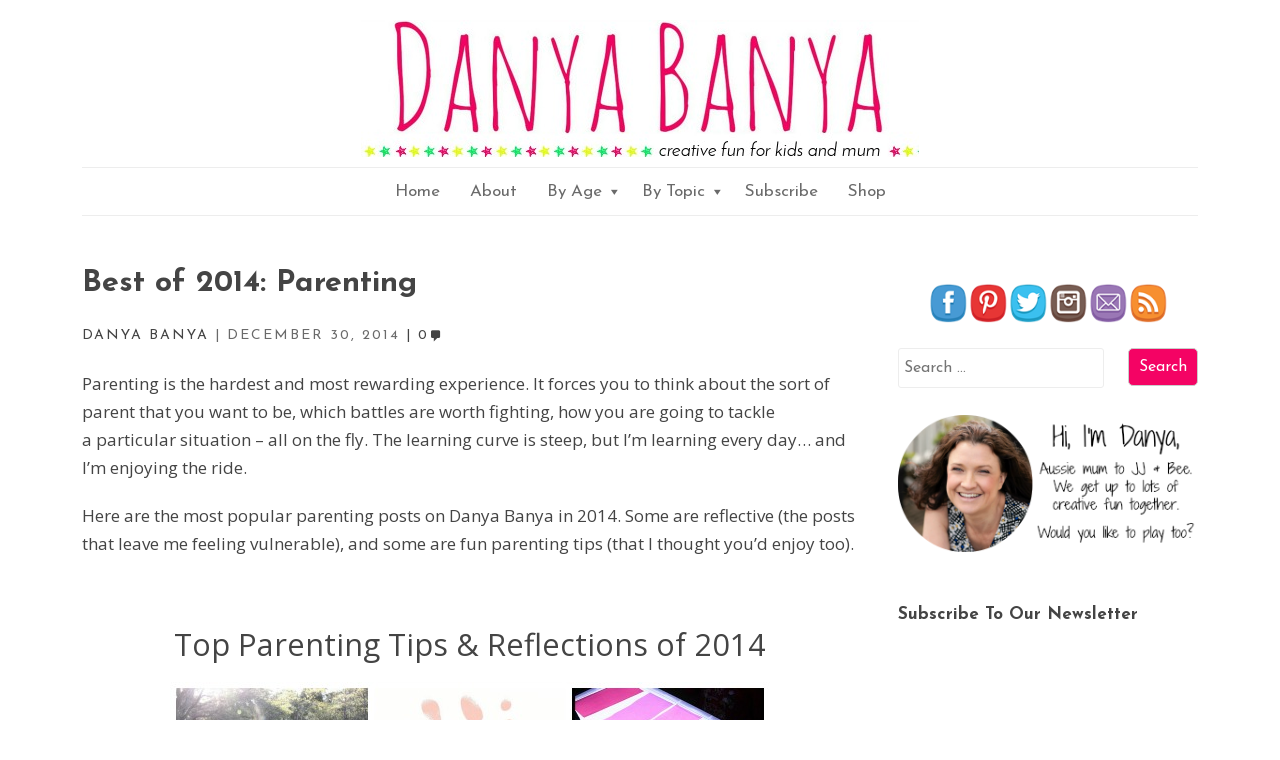

--- FILE ---
content_type: text/html; charset=UTF-8
request_url: https://www.danyabanya.com/top-parenting-2014/
body_size: 15916
content:
<!DOCTYPE html>
<html lang="en-US">

<head>
<meta charset="UTF-8" />
<title>Best of 2014: Parenting &#8211; Danya Banya</title>
<meta name='robots' content='index, follow, max-image-preview:large, max-snippet:-1, max-video-preview:-1' />
<meta name="viewport" content="width=device-width, initial-scale=1" />
<meta name="template" content="Penny 1.0.0" />
<meta name="generator" content="WordPress 6.4.7" />

	<!-- This site is optimized with the Yoast SEO plugin v21.5 - https://yoast.com/wordpress/plugins/seo/ -->
	<meta name="description" content="Top parenting posts on Danya Banya in 2014." />
	<link rel="canonical" href="https://www.danyabanya.com/top-parenting-2014/" />
	<meta property="og:locale" content="en_US" />
	<meta property="og:type" content="article" />
	<meta property="og:title" content="Best of 2014: Parenting &#8211; Danya Banya" />
	<meta property="og:description" content="Top parenting posts on Danya Banya in 2014." />
	<meta property="og:url" content="https://www.danyabanya.com/top-parenting-2014/" />
	<meta property="og:site_name" content="Danya Banya" />
	<meta property="article:publisher" content="https://www.facebook.com/danyabanyablog" />
	<meta property="article:author" content="https://www.facebook.com/danyaatdanyabanya" />
	<meta property="article:published_time" content="2014-12-29T19:00:39+00:00" />
	<meta property="article:modified_time" content="2016-02-29T11:37:26+00:00" />
	<meta property="og:image" content="https://www.danyabanya.com/wp-content/uploads/2014/12/Top-Parenting-Reflections-and-Tips-blog-posts-from-Danya-Banya-for-2014.jpg" />
	<meta property="og:image:width" content="600" />
	<meta property="og:image:height" content="600" />
	<meta property="og:image:type" content="image/jpeg" />
	<meta name="author" content="Danya Banya" />
	<meta name="twitter:card" content="summary_large_image" />
	<meta name="twitter:creator" content="@danya_banya" />
	<meta name="twitter:site" content="@danya_banya" />
	<meta name="twitter:label1" content="Written by" />
	<meta name="twitter:data1" content="Danya Banya" />
	<meta name="twitter:label2" content="Est. reading time" />
	<meta name="twitter:data2" content="1 minute" />
	<script type="application/ld+json" class="yoast-schema-graph">{"@context":"https://schema.org","@graph":[{"@type":"WebPage","@id":"https://www.danyabanya.com/top-parenting-2014/","url":"https://www.danyabanya.com/top-parenting-2014/","name":"Best of 2014: Parenting &#8211; Danya Banya","isPartOf":{"@id":"https://www.danyabanya.com/#website"},"primaryImageOfPage":{"@id":"https://www.danyabanya.com/top-parenting-2014/#primaryimage"},"image":{"@id":"https://www.danyabanya.com/top-parenting-2014/#primaryimage"},"thumbnailUrl":"https://www.danyabanya.com/wp-content/uploads/2014/12/Top-Parenting-Reflections-and-Tips-blog-posts-from-Danya-Banya-for-2014.jpg","datePublished":"2014-12-29T19:00:39+00:00","dateModified":"2016-02-29T11:37:26+00:00","author":{"@id":"https://www.danyabanya.com/#/schema/person/7567386d0b922dbf8a9cac53d6f552de"},"description":"Top parenting posts on Danya Banya in 2014.","breadcrumb":{"@id":"https://www.danyabanya.com/top-parenting-2014/#breadcrumb"},"inLanguage":"en-US","potentialAction":[{"@type":"ReadAction","target":["https://www.danyabanya.com/top-parenting-2014/"]}]},{"@type":"ImageObject","inLanguage":"en-US","@id":"https://www.danyabanya.com/top-parenting-2014/#primaryimage","url":"https://www.danyabanya.com/wp-content/uploads/2014/12/Top-Parenting-Reflections-and-Tips-blog-posts-from-Danya-Banya-for-2014.jpg","contentUrl":"https://www.danyabanya.com/wp-content/uploads/2014/12/Top-Parenting-Reflections-and-Tips-blog-posts-from-Danya-Banya-for-2014.jpg","width":600,"height":600,"caption":"Top Parenting Reflections and Tips blog posts from Danya Banya for 2014"},{"@type":"BreadcrumbList","@id":"https://www.danyabanya.com/top-parenting-2014/#breadcrumb","itemListElement":[{"@type":"ListItem","position":1,"name":"Home","item":"https://www.danyabanya.com/"},{"@type":"ListItem","position":2,"name":"Best of 2014: Parenting"}]},{"@type":"WebSite","@id":"https://www.danyabanya.com/#website","url":"https://www.danyabanya.com/","name":"Danya Banya","description":"creative fun for kids and mum","potentialAction":[{"@type":"SearchAction","target":{"@type":"EntryPoint","urlTemplate":"https://www.danyabanya.com/?s={search_term_string}"},"query-input":"required name=search_term_string"}],"inLanguage":"en-US"},{"@type":"Person","@id":"https://www.danyabanya.com/#/schema/person/7567386d0b922dbf8a9cac53d6f552de","name":"Danya Banya","image":{"@type":"ImageObject","inLanguage":"en-US","@id":"https://www.danyabanya.com/#/schema/person/image/","url":"https://secure.gravatar.com/avatar/3d272169a17164606764845b2e5b74e6?s=96&d=wavatar&r=g","contentUrl":"https://secure.gravatar.com/avatar/3d272169a17164606764845b2e5b74e6?s=96&d=wavatar&r=g","caption":"Danya Banya"},"description":"Danya is a fun and creative stay at home mum to two little girls. She loves finding new uses for everyday things, and lame jokes that belong inside Christmas crackers. Author of www.danyabanya.com, www.gosciencegirls.com, and co-author of the books Learn with Play: 150+ Ideas for Year-round Fun &amp; Learning and Up!","sameAs":["http://www.danyabanya.com","https://www.facebook.com/danyaatdanyabanya","https://twitter.com/danya_banya"]}]}</script>
	<!-- / Yoast SEO plugin. -->


<link rel='dns-prefetch' href='//www.danyabanya.com' />
<link rel='dns-prefetch' href='//fonts.googleapis.com' />
<link rel="alternate" type="application/rss+xml" title="Danya Banya &raquo; Feed" href="https://www.danyabanya.com/feed/" />
<link rel="alternate" type="application/rss+xml" title="Danya Banya &raquo; Comments Feed" href="https://www.danyabanya.com/comments/feed/" />
<link rel="alternate" type="application/rss+xml" title="Danya Banya &raquo; Best of 2014: Parenting Comments Feed" href="https://www.danyabanya.com/top-parenting-2014/feed/" />
<link rel="pingback" href="https://www.danyabanya.com/xmlrpc.php" />
<script type="text/javascript">
/* <![CDATA[ */
window._wpemojiSettings = {"baseUrl":"https:\/\/s.w.org\/images\/core\/emoji\/14.0.0\/72x72\/","ext":".png","svgUrl":"https:\/\/s.w.org\/images\/core\/emoji\/14.0.0\/svg\/","svgExt":".svg","source":{"concatemoji":"https:\/\/www.danyabanya.com\/wp-includes\/js\/wp-emoji-release.min.js?ver=6.4.7"}};
/*! This file is auto-generated */
!function(i,n){var o,s,e;function c(e){try{var t={supportTests:e,timestamp:(new Date).valueOf()};sessionStorage.setItem(o,JSON.stringify(t))}catch(e){}}function p(e,t,n){e.clearRect(0,0,e.canvas.width,e.canvas.height),e.fillText(t,0,0);var t=new Uint32Array(e.getImageData(0,0,e.canvas.width,e.canvas.height).data),r=(e.clearRect(0,0,e.canvas.width,e.canvas.height),e.fillText(n,0,0),new Uint32Array(e.getImageData(0,0,e.canvas.width,e.canvas.height).data));return t.every(function(e,t){return e===r[t]})}function u(e,t,n){switch(t){case"flag":return n(e,"\ud83c\udff3\ufe0f\u200d\u26a7\ufe0f","\ud83c\udff3\ufe0f\u200b\u26a7\ufe0f")?!1:!n(e,"\ud83c\uddfa\ud83c\uddf3","\ud83c\uddfa\u200b\ud83c\uddf3")&&!n(e,"\ud83c\udff4\udb40\udc67\udb40\udc62\udb40\udc65\udb40\udc6e\udb40\udc67\udb40\udc7f","\ud83c\udff4\u200b\udb40\udc67\u200b\udb40\udc62\u200b\udb40\udc65\u200b\udb40\udc6e\u200b\udb40\udc67\u200b\udb40\udc7f");case"emoji":return!n(e,"\ud83e\udef1\ud83c\udffb\u200d\ud83e\udef2\ud83c\udfff","\ud83e\udef1\ud83c\udffb\u200b\ud83e\udef2\ud83c\udfff")}return!1}function f(e,t,n){var r="undefined"!=typeof WorkerGlobalScope&&self instanceof WorkerGlobalScope?new OffscreenCanvas(300,150):i.createElement("canvas"),a=r.getContext("2d",{willReadFrequently:!0}),o=(a.textBaseline="top",a.font="600 32px Arial",{});return e.forEach(function(e){o[e]=t(a,e,n)}),o}function t(e){var t=i.createElement("script");t.src=e,t.defer=!0,i.head.appendChild(t)}"undefined"!=typeof Promise&&(o="wpEmojiSettingsSupports",s=["flag","emoji"],n.supports={everything:!0,everythingExceptFlag:!0},e=new Promise(function(e){i.addEventListener("DOMContentLoaded",e,{once:!0})}),new Promise(function(t){var n=function(){try{var e=JSON.parse(sessionStorage.getItem(o));if("object"==typeof e&&"number"==typeof e.timestamp&&(new Date).valueOf()<e.timestamp+604800&&"object"==typeof e.supportTests)return e.supportTests}catch(e){}return null}();if(!n){if("undefined"!=typeof Worker&&"undefined"!=typeof OffscreenCanvas&&"undefined"!=typeof URL&&URL.createObjectURL&&"undefined"!=typeof Blob)try{var e="postMessage("+f.toString()+"("+[JSON.stringify(s),u.toString(),p.toString()].join(",")+"));",r=new Blob([e],{type:"text/javascript"}),a=new Worker(URL.createObjectURL(r),{name:"wpTestEmojiSupports"});return void(a.onmessage=function(e){c(n=e.data),a.terminate(),t(n)})}catch(e){}c(n=f(s,u,p))}t(n)}).then(function(e){for(var t in e)n.supports[t]=e[t],n.supports.everything=n.supports.everything&&n.supports[t],"flag"!==t&&(n.supports.everythingExceptFlag=n.supports.everythingExceptFlag&&n.supports[t]);n.supports.everythingExceptFlag=n.supports.everythingExceptFlag&&!n.supports.flag,n.DOMReady=!1,n.readyCallback=function(){n.DOMReady=!0}}).then(function(){return e}).then(function(){var e;n.supports.everything||(n.readyCallback(),(e=n.source||{}).concatemoji?t(e.concatemoji):e.wpemoji&&e.twemoji&&(t(e.twemoji),t(e.wpemoji)))}))}((window,document),window._wpemojiSettings);
/* ]]> */
</script>
<link rel='stylesheet' id='theme-open-sans-font-css' href='//fonts.googleapis.com/css?family=Open+Sans%3A400%2C300%2C300italic%2C400italic%2C600%2C600italic%2C700%2C700italic%2C800%2C800italic&#038;ver=1.0.0' type='text/css' media='all' />
<link rel='stylesheet' id='dashicons-css' href='https://www.danyabanya.com/wp-includes/css/dashicons.min.css?ver=6.4.7' type='text/css' media='all' />
<link rel='stylesheet' id='theme-reset-css' href='https://www.danyabanya.com/wp-content/themes/penny/css/reset.min.css?ver=1.0.0' type='text/css' media='all' />
<link rel='stylesheet' id='theme-menus-css' href='https://www.danyabanya.com/wp-content/themes/dbpenny/css/menus.css?ver=1.0.0' type='text/css' media='all' />
<link rel='stylesheet' id='parent-css' href='https://www.danyabanya.com/wp-content/themes/penny/style.min.css?ver=1.0.0' type='text/css' media='all' />
<link rel='stylesheet' id='style-css' href='https://www.danyabanya.com/wp-content/themes/dbpenny/style.css?ver=1.0.9' type='text/css' media='all' />
<link rel='stylesheet' id='media-queries-css' href='https://www.danyabanya.com/wp-content/themes/dbpenny/media-queries.min.css?ver=1.0.0' type='text/css' media='all' />
<style id='wp-emoji-styles-inline-css' type='text/css'>

	img.wp-smiley, img.emoji {
		display: inline !important;
		border: none !important;
		box-shadow: none !important;
		height: 1em !important;
		width: 1em !important;
		margin: 0 0.07em !important;
		vertical-align: -0.1em !important;
		background: none !important;
		padding: 0 !important;
	}
</style>
<link rel='stylesheet' id='wp-block-library-css' href='https://www.danyabanya.com/wp-includes/css/dist/block-library/style.min.css?ver=6.4.7' type='text/css' media='all' />
<style id='classic-theme-styles-inline-css' type='text/css'>
/*! This file is auto-generated */
.wp-block-button__link{color:#fff;background-color:#32373c;border-radius:9999px;box-shadow:none;text-decoration:none;padding:calc(.667em + 2px) calc(1.333em + 2px);font-size:1.125em}.wp-block-file__button{background:#32373c;color:#fff;text-decoration:none}
</style>
<style id='global-styles-inline-css' type='text/css'>
body{--wp--preset--color--black: #000000;--wp--preset--color--cyan-bluish-gray: #abb8c3;--wp--preset--color--white: #ffffff;--wp--preset--color--pale-pink: #f78da7;--wp--preset--color--vivid-red: #cf2e2e;--wp--preset--color--luminous-vivid-orange: #ff6900;--wp--preset--color--luminous-vivid-amber: #fcb900;--wp--preset--color--light-green-cyan: #7bdcb5;--wp--preset--color--vivid-green-cyan: #00d084;--wp--preset--color--pale-cyan-blue: #8ed1fc;--wp--preset--color--vivid-cyan-blue: #0693e3;--wp--preset--color--vivid-purple: #9b51e0;--wp--preset--gradient--vivid-cyan-blue-to-vivid-purple: linear-gradient(135deg,rgba(6,147,227,1) 0%,rgb(155,81,224) 100%);--wp--preset--gradient--light-green-cyan-to-vivid-green-cyan: linear-gradient(135deg,rgb(122,220,180) 0%,rgb(0,208,130) 100%);--wp--preset--gradient--luminous-vivid-amber-to-luminous-vivid-orange: linear-gradient(135deg,rgba(252,185,0,1) 0%,rgba(255,105,0,1) 100%);--wp--preset--gradient--luminous-vivid-orange-to-vivid-red: linear-gradient(135deg,rgba(255,105,0,1) 0%,rgb(207,46,46) 100%);--wp--preset--gradient--very-light-gray-to-cyan-bluish-gray: linear-gradient(135deg,rgb(238,238,238) 0%,rgb(169,184,195) 100%);--wp--preset--gradient--cool-to-warm-spectrum: linear-gradient(135deg,rgb(74,234,220) 0%,rgb(151,120,209) 20%,rgb(207,42,186) 40%,rgb(238,44,130) 60%,rgb(251,105,98) 80%,rgb(254,248,76) 100%);--wp--preset--gradient--blush-light-purple: linear-gradient(135deg,rgb(255,206,236) 0%,rgb(152,150,240) 100%);--wp--preset--gradient--blush-bordeaux: linear-gradient(135deg,rgb(254,205,165) 0%,rgb(254,45,45) 50%,rgb(107,0,62) 100%);--wp--preset--gradient--luminous-dusk: linear-gradient(135deg,rgb(255,203,112) 0%,rgb(199,81,192) 50%,rgb(65,88,208) 100%);--wp--preset--gradient--pale-ocean: linear-gradient(135deg,rgb(255,245,203) 0%,rgb(182,227,212) 50%,rgb(51,167,181) 100%);--wp--preset--gradient--electric-grass: linear-gradient(135deg,rgb(202,248,128) 0%,rgb(113,206,126) 100%);--wp--preset--gradient--midnight: linear-gradient(135deg,rgb(2,3,129) 0%,rgb(40,116,252) 100%);--wp--preset--font-size--small: 13px;--wp--preset--font-size--medium: 20px;--wp--preset--font-size--large: 36px;--wp--preset--font-size--x-large: 42px;--wp--preset--spacing--20: 0.44rem;--wp--preset--spacing--30: 0.67rem;--wp--preset--spacing--40: 1rem;--wp--preset--spacing--50: 1.5rem;--wp--preset--spacing--60: 2.25rem;--wp--preset--spacing--70: 3.38rem;--wp--preset--spacing--80: 5.06rem;--wp--preset--shadow--natural: 6px 6px 9px rgba(0, 0, 0, 0.2);--wp--preset--shadow--deep: 12px 12px 50px rgba(0, 0, 0, 0.4);--wp--preset--shadow--sharp: 6px 6px 0px rgba(0, 0, 0, 0.2);--wp--preset--shadow--outlined: 6px 6px 0px -3px rgba(255, 255, 255, 1), 6px 6px rgba(0, 0, 0, 1);--wp--preset--shadow--crisp: 6px 6px 0px rgba(0, 0, 0, 1);}:where(.is-layout-flex){gap: 0.5em;}:where(.is-layout-grid){gap: 0.5em;}body .is-layout-flow > .alignleft{float: left;margin-inline-start: 0;margin-inline-end: 2em;}body .is-layout-flow > .alignright{float: right;margin-inline-start: 2em;margin-inline-end: 0;}body .is-layout-flow > .aligncenter{margin-left: auto !important;margin-right: auto !important;}body .is-layout-constrained > .alignleft{float: left;margin-inline-start: 0;margin-inline-end: 2em;}body .is-layout-constrained > .alignright{float: right;margin-inline-start: 2em;margin-inline-end: 0;}body .is-layout-constrained > .aligncenter{margin-left: auto !important;margin-right: auto !important;}body .is-layout-constrained > :where(:not(.alignleft):not(.alignright):not(.alignfull)){max-width: var(--wp--style--global--content-size);margin-left: auto !important;margin-right: auto !important;}body .is-layout-constrained > .alignwide{max-width: var(--wp--style--global--wide-size);}body .is-layout-flex{display: flex;}body .is-layout-flex{flex-wrap: wrap;align-items: center;}body .is-layout-flex > *{margin: 0;}body .is-layout-grid{display: grid;}body .is-layout-grid > *{margin: 0;}:where(.wp-block-columns.is-layout-flex){gap: 2em;}:where(.wp-block-columns.is-layout-grid){gap: 2em;}:where(.wp-block-post-template.is-layout-flex){gap: 1.25em;}:where(.wp-block-post-template.is-layout-grid){gap: 1.25em;}.has-black-color{color: var(--wp--preset--color--black) !important;}.has-cyan-bluish-gray-color{color: var(--wp--preset--color--cyan-bluish-gray) !important;}.has-white-color{color: var(--wp--preset--color--white) !important;}.has-pale-pink-color{color: var(--wp--preset--color--pale-pink) !important;}.has-vivid-red-color{color: var(--wp--preset--color--vivid-red) !important;}.has-luminous-vivid-orange-color{color: var(--wp--preset--color--luminous-vivid-orange) !important;}.has-luminous-vivid-amber-color{color: var(--wp--preset--color--luminous-vivid-amber) !important;}.has-light-green-cyan-color{color: var(--wp--preset--color--light-green-cyan) !important;}.has-vivid-green-cyan-color{color: var(--wp--preset--color--vivid-green-cyan) !important;}.has-pale-cyan-blue-color{color: var(--wp--preset--color--pale-cyan-blue) !important;}.has-vivid-cyan-blue-color{color: var(--wp--preset--color--vivid-cyan-blue) !important;}.has-vivid-purple-color{color: var(--wp--preset--color--vivid-purple) !important;}.has-black-background-color{background-color: var(--wp--preset--color--black) !important;}.has-cyan-bluish-gray-background-color{background-color: var(--wp--preset--color--cyan-bluish-gray) !important;}.has-white-background-color{background-color: var(--wp--preset--color--white) !important;}.has-pale-pink-background-color{background-color: var(--wp--preset--color--pale-pink) !important;}.has-vivid-red-background-color{background-color: var(--wp--preset--color--vivid-red) !important;}.has-luminous-vivid-orange-background-color{background-color: var(--wp--preset--color--luminous-vivid-orange) !important;}.has-luminous-vivid-amber-background-color{background-color: var(--wp--preset--color--luminous-vivid-amber) !important;}.has-light-green-cyan-background-color{background-color: var(--wp--preset--color--light-green-cyan) !important;}.has-vivid-green-cyan-background-color{background-color: var(--wp--preset--color--vivid-green-cyan) !important;}.has-pale-cyan-blue-background-color{background-color: var(--wp--preset--color--pale-cyan-blue) !important;}.has-vivid-cyan-blue-background-color{background-color: var(--wp--preset--color--vivid-cyan-blue) !important;}.has-vivid-purple-background-color{background-color: var(--wp--preset--color--vivid-purple) !important;}.has-black-border-color{border-color: var(--wp--preset--color--black) !important;}.has-cyan-bluish-gray-border-color{border-color: var(--wp--preset--color--cyan-bluish-gray) !important;}.has-white-border-color{border-color: var(--wp--preset--color--white) !important;}.has-pale-pink-border-color{border-color: var(--wp--preset--color--pale-pink) !important;}.has-vivid-red-border-color{border-color: var(--wp--preset--color--vivid-red) !important;}.has-luminous-vivid-orange-border-color{border-color: var(--wp--preset--color--luminous-vivid-orange) !important;}.has-luminous-vivid-amber-border-color{border-color: var(--wp--preset--color--luminous-vivid-amber) !important;}.has-light-green-cyan-border-color{border-color: var(--wp--preset--color--light-green-cyan) !important;}.has-vivid-green-cyan-border-color{border-color: var(--wp--preset--color--vivid-green-cyan) !important;}.has-pale-cyan-blue-border-color{border-color: var(--wp--preset--color--pale-cyan-blue) !important;}.has-vivid-cyan-blue-border-color{border-color: var(--wp--preset--color--vivid-cyan-blue) !important;}.has-vivid-purple-border-color{border-color: var(--wp--preset--color--vivid-purple) !important;}.has-vivid-cyan-blue-to-vivid-purple-gradient-background{background: var(--wp--preset--gradient--vivid-cyan-blue-to-vivid-purple) !important;}.has-light-green-cyan-to-vivid-green-cyan-gradient-background{background: var(--wp--preset--gradient--light-green-cyan-to-vivid-green-cyan) !important;}.has-luminous-vivid-amber-to-luminous-vivid-orange-gradient-background{background: var(--wp--preset--gradient--luminous-vivid-amber-to-luminous-vivid-orange) !important;}.has-luminous-vivid-orange-to-vivid-red-gradient-background{background: var(--wp--preset--gradient--luminous-vivid-orange-to-vivid-red) !important;}.has-very-light-gray-to-cyan-bluish-gray-gradient-background{background: var(--wp--preset--gradient--very-light-gray-to-cyan-bluish-gray) !important;}.has-cool-to-warm-spectrum-gradient-background{background: var(--wp--preset--gradient--cool-to-warm-spectrum) !important;}.has-blush-light-purple-gradient-background{background: var(--wp--preset--gradient--blush-light-purple) !important;}.has-blush-bordeaux-gradient-background{background: var(--wp--preset--gradient--blush-bordeaux) !important;}.has-luminous-dusk-gradient-background{background: var(--wp--preset--gradient--luminous-dusk) !important;}.has-pale-ocean-gradient-background{background: var(--wp--preset--gradient--pale-ocean) !important;}.has-electric-grass-gradient-background{background: var(--wp--preset--gradient--electric-grass) !important;}.has-midnight-gradient-background{background: var(--wp--preset--gradient--midnight) !important;}.has-small-font-size{font-size: var(--wp--preset--font-size--small) !important;}.has-medium-font-size{font-size: var(--wp--preset--font-size--medium) !important;}.has-large-font-size{font-size: var(--wp--preset--font-size--large) !important;}.has-x-large-font-size{font-size: var(--wp--preset--font-size--x-large) !important;}
.wp-block-navigation a:where(:not(.wp-element-button)){color: inherit;}
:where(.wp-block-post-template.is-layout-flex){gap: 1.25em;}:where(.wp-block-post-template.is-layout-grid){gap: 1.25em;}
:where(.wp-block-columns.is-layout-flex){gap: 2em;}:where(.wp-block-columns.is-layout-grid){gap: 2em;}
.wp-block-pullquote{font-size: 1.5em;line-height: 1.6;}
</style>
<link rel='stylesheet' id='lptw-style-css' href='https://www.danyabanya.com/wp-content/plugins/advanced-recent-posts/lptw-recent-posts.css?ver=6.4.7' type='text/css' media='all' />
<link rel='stylesheet' id='jpibfi-style-css' href='https://www.danyabanya.com/wp-content/plugins/jquery-pin-it-button-for-images/css/client.css?ver=3.0.6' type='text/css' media='all' />
<link rel='stylesheet' id='et-googleFonts-css' href='https://fonts.googleapis.com/css?family=Josefin+Sans%3A400%2C700&#038;ver=6.4.7' type='text/css' media='all' />
<script type="text/javascript" src="https://www.danyabanya.com/wp-includes/js/jquery/jquery.min.js?ver=3.7.1" id="jquery-core-js"></script>
<script type="text/javascript" src="https://www.danyabanya.com/wp-includes/js/jquery/jquery-migrate.min.js?ver=3.4.1" id="jquery-migrate-js"></script>
<link rel="https://api.w.org/" href="https://www.danyabanya.com/wp-json/" /><link rel="alternate" type="application/json" href="https://www.danyabanya.com/wp-json/wp/v2/posts/4236" /><link rel="EditURI" type="application/rsd+xml" title="RSD" href="https://www.danyabanya.com/xmlrpc.php?rsd" />
<link rel='shortlink' href='https://www.danyabanya.com/?p=4236' />
<link rel="alternate" type="application/json+oembed" href="https://www.danyabanya.com/wp-json/oembed/1.0/embed?url=https%3A%2F%2Fwww.danyabanya.com%2Ftop-parenting-2014%2F" />
<style type="text/css">
	a.pinit-button.custom span {
		}

	.pinit-hover {
		opacity: 0.5 !important;
		filter: alpha(opacity=50) !important;
	}
	a.pinit-button {
	border-bottom: 0 !important;
	box-shadow: none !important;
	margin-bottom: 0 !important;
}
a.pinit-button::after {
    display: none;
}</style>
		<!--[if IE 8]>
<link rel="stylesheet" type="text/css" href="https://www.danyabanya.com/wp-content/themes/penny/css/ie8.min.css" media="screen" />
<![endif]-->
<!-- Tracking code easily added by NK Google Analytics -->
<script type="text/javascript"> 
(function(i,s,o,g,r,a,m){i['GoogleAnalyticsObject']=r;i[r]=i[r]||function(){ 
(i[r].q=i[r].q||[]).push(arguments)},i[r].l=1*new Date();a=s.createElement(o), 
m=s.getElementsByTagName(o)[0];a.async=1;a.src=g;m.parentNode.insertBefore(a,m) 
})(window,document,'script','https://www.google-analytics.com/analytics.js','ga'); 
ga('create', 'UA-34186461-1', 'auto'); 
ga('send', 'pageview'); 
</script> 
<style type="text/css" id="custom-background-css">
body.custom-background { background-color: #ffffff; }
</style>
	<link rel="apple-touch-icon" sizes="57x57" href="/apple-touch-icon-57x57.png">
<link rel="apple-touch-icon" sizes="114x114" href="/apple-touch-icon-114x114.png">
<link rel="apple-touch-icon" sizes="72x72" href="/apple-touch-icon-72x72.png">
<link rel="apple-touch-icon" sizes="144x144" href="/apple-touch-icon-144x144.png">
<link rel="apple-touch-icon" sizes="60x60" href="/apple-touch-icon-60x60.png">
<link rel="apple-touch-icon" sizes="120x120" href="/apple-touch-icon-120x120.png">
<link rel="apple-touch-icon" sizes="76x76" href="/apple-touch-icon-76x76.png">
<link rel="apple-touch-icon" sizes="152x152" href="/apple-touch-icon-152x152.png">
<link rel="apple-touch-icon" sizes="180x180" href="/apple-touch-icon-180x180.png">
<link rel="icon" type="image/png" href="/favicon-192x192.png" sizes="192x192">
<link rel="icon" type="image/png" href="/favicon-160x160.png" sizes="160x160">
<link rel="icon" type="image/png" href="/favicon-96x96.png" sizes="96x96">
<link rel="icon" type="image/png" href="/favicon-16x16.png" sizes="16x16">
<link rel="icon" type="image/png" href="/favicon-32x32.png" sizes="32x32">
<meta name="msapplication-TileColor" content="#da532c">
<meta name="msapplication-TileImage" content="/mstile-144x144.png">
</head>

<body class="wordpress ltr en en-us child-theme y2026 m01 d17 h16 saturday logged-out custom-background singular singular-post singular-post-4236 no-js sidebar-primary-active menu-primary-active menu-footer-active wp-is-not-mobile custom-header-no-image custom-header-no-text custom-header-no-text-color layout-content-sidebar1" dir="ltr" itemscope="itemscope" itemtype="http://schema.org/WebPage">
<script src="https://www.danyabanya.com/wp-content/themes/penny/js/js-status.js" type="text/javascript"></script>
	<div id="container">

		<div class="skip-link">
	<a class="screen-reader-text" href="#content">Skip to content</a>
</div>

		<div class="wrap">

			<header id="header" role="banner" itemscope="itemscope" itemtype="http://schema.org/WPHeader">

<img class="wide-header" src="https://www.danyabanya.com/wp-content/themes/dbpenny/header160620.jpg" width="558" height="137">


			</header><!-- #header -->

			<nav id="menu-primary" class="menu" role="navigation" aria-label="Navigation Menu" itemscope="itemscope" itemtype="http://schema.org/SiteNavigationElement">

	<div class="menu-container menu-dropdown menu-search">
           <div class="menu-center">

		
<div id="menu-toggle-primary" class="menu-toggle">
	<a class="menu-toggle-open" href="#menu-primary"><span class="screen-reader-text">Main Menu</span></a>
	<a class="menu-toggle-close" href="#menu-toggle-primary"><span class="screen-reader-text">Main Menu</span></a>
</div><!-- .menu-toggle -->


		<div class="wrap"><ul id="menu-primary-items" class="menu-items"><li id="menu-item-2002" class="menu-item menu-item-type-custom menu-item-object-custom menu-item-home menu-item-2002"><a href="https://www.danyabanya.com">Home</a></li>
<li id="menu-item-5676" class="menu-item menu-item-type-post_type menu-item-object-page menu-item-5676"><a href="https://www.danyabanya.com/about/">About</a></li>
<li id="menu-item-7276" class="menu-item menu-item-type-post_type menu-item-object-page menu-item-has-children menu-item-7276"><a href="https://www.danyabanya.com/by-age/">By Age</a>
<ul class="sub-menu">
	<li id="menu-item-7280" class="menu-item menu-item-type-post_type menu-item-object-page menu-item-7280"><a href="https://www.danyabanya.com/babies/">Babies</a></li>
	<li id="menu-item-7279" class="menu-item menu-item-type-post_type menu-item-object-page menu-item-7279"><a href="https://www.danyabanya.com/toddlers/">Toddlers</a></li>
	<li id="menu-item-7278" class="menu-item menu-item-type-post_type menu-item-object-page menu-item-7278"><a href="https://www.danyabanya.com/preschoolers/">Preschoolers</a></li>
	<li id="menu-item-7281" class="menu-item menu-item-type-post_type menu-item-object-page menu-item-7281"><a href="https://www.danyabanya.com/kindergarteners/">Kindergarteners</a></li>
	<li id="menu-item-7277" class="menu-item menu-item-type-post_type menu-item-object-page menu-item-7277"><a href="https://www.danyabanya.com/primary-school-age-kids-1-2/">Primary School Age Kids (Year 1 and 2)</a></li>
</ul>
</li>
<li id="menu-item-7295" class="menu-item menu-item-type-post_type menu-item-object-page menu-item-has-children menu-item-7295"><a href="https://www.danyabanya.com/by-topic/">By Topic</a>
<ul class="sub-menu">
	<li id="menu-item-4480" class="menu-item menu-item-type-post_type menu-item-object-page menu-item-4480"><a href="https://www.danyabanya.com/popular/">Popular</a></li>
	<li id="menu-item-4392" class="menu-item menu-item-type-post_type menu-item-object-page menu-item-4392"><a href="https://www.danyabanya.com/art-craft-kids/">Art &#038; Craft for Kids</a></li>
	<li id="menu-item-5675" class="menu-item menu-item-type-post_type menu-item-object-page menu-item-5675"><a href="https://www.danyabanya.com/food/">Food For Kids</a></li>
	<li id="menu-item-4376" class="menu-item menu-item-type-post_type menu-item-object-page menu-item-4376"><a href="https://www.danyabanya.com/play-ideas/">Play Ideas</a></li>
	<li id="menu-item-4377" class="menu-item menu-item-type-post_type menu-item-object-page menu-item-4377"><a href="https://www.danyabanya.com/parenting/">Parenting</a></li>
	<li id="menu-item-5674" class="menu-item menu-item-type-post_type menu-item-object-page menu-item-5674"><a href="https://www.danyabanya.com/diy-mum/">For DIY Mums</a></li>
</ul>
</li>
<li id="menu-item-4374" class="menu-item menu-item-type-post_type menu-item-object-page menu-item-4374"><a href="https://www.danyabanya.com/subscribe/">Subscribe</a></li>
<li id="menu-item-8143" class="menu-item menu-item-type-post_type menu-item-object-page menu-item-8143"><a href="https://www.danyabanya.com/shop/">Shop</a></li>
</ul></div>
          </div><!-- .menu-center -->
	</div><!-- .menu-container -->

</nav><!-- #menu-primary -->

<div id="main" class="main">

	<div class="main-wrap">

		<main id="content" class="content" role="main" itemprop="mainContentOfPage" itemscope itemtype="http://schema.org/Blog">

			
				
	

				<div class="content-entry-wrap">

					
						
												<article id="post-4236" class="entry post publish author-supermum post-4236 format-standard has-post-thumbnail category-parenting-posts" itemscope="itemscope" itemtype="http://schema.org/BlogPosting" itemprop="blogPost">

	<div class="entry-wrap">

		<header class="entry-header">

			<h1 class="entry-title" itemprop="headline">Best of 2014: Parenting</h1>
			<div class="entry-byline">
				<span class="entry-author" itemprop="author" itemscope="itemscope" itemtype="http://schema.org/Person"><a href="https://www.danyabanya.com/author/supermum/" title="Posts by Danya Banya" rel="author" class="url fn n" itemprop="url"><span itemprop="name">Danya Banya</span></a></span>
				<time class="entry-published updated" datetime="2014-12-30T06:00:39+11:00" title="Tuesday, December 30, 2014, 6:00 am">December 30, 2014</time>
				<a href="https://www.danyabanya.com/top-parenting-2014/#respond" class="comments-link" itemprop="discussionURL">0</a>							</div><!-- .entry-byline -->

		</header><!-- .entry-header -->
		<div class="entry-content" itemprop="articleBody">
			<input class="jpibfi" type="hidden"><p>Parenting is the hardest and most rewarding experience. It forces you to think about the sort of parent that you want to be, which battles are worth fighting, how you are going to tackle a particular situation &#8211; all on the fly. The learning curve is steep, but I&#8217;m learning every day&#8230; and I&#8217;m enjoying the ride.</p>
<p>Here are the most popular parenting posts on Danya Banya in 2014. Some are reflective (the posts that leave me feeling vulnerable), and some are fun parenting tips (that I thought you&#8217;d enjoy too).</p>
<p>&nbsp;</p>
<h1 style="text-align: center;">Top Parenting Tips &amp; Reflections of 2014</h1>
<p><img fetchpriority="high" decoding="async" class="aligncenter size-full wp-image-4237" src="https://www.danyabanya.com/wp-content/uploads/2014/12/Top-Parenting-Reflections-and-Tips-blog-posts-from-Danya-Banya-for-2014.jpg" alt="Top Parenting Reflections and Tips blog posts from Danya Banya for 2014" width="600" height="600" data-jpibfi-post-excerpt="" data-jpibfi-post-url="https://www.danyabanya.com/top-parenting-2014/" data-jpibfi-post-title="Best of 2014: Parenting" data-jpibfi-src="https://www.danyabanya.com/wp-content/uploads/2014/12/Top-Parenting-Reflections-and-Tips-blog-posts-from-Danya-Banya-for-2014.jpg" srcset="https://www.danyabanya.com/wp-content/uploads/2014/12/Top-Parenting-Reflections-and-Tips-blog-posts-from-Danya-Banya-for-2014.jpg 600w, https://www.danyabanya.com/wp-content/uploads/2014/12/Top-Parenting-Reflections-and-Tips-blog-posts-from-Danya-Banya-for-2014-150x150.jpg 150w, https://www.danyabanya.com/wp-content/uploads/2014/12/Top-Parenting-Reflections-and-Tips-blog-posts-from-Danya-Banya-for-2014-300x300.jpg 300w" sizes="(max-width: 600px) 100vw, 600px" /></p>
<p style="text-align: center;">1. <a title="8 Battles I’m Letting my Toddler Win" href="https://www.danyabanya.com/toddler-battles/" target="_blank">8 battles that I&#8217;m letting my toddler win</a></p>
<p style="text-align: center;">2. <a title="An invitation to the fairies: DIY Fairy Door" href="https://www.danyabanya.com/invitation-fairies/" target="_blank">Invite fairies into your garden</a></p>
<p style="text-align: center;">3. <a title="DIY Light Table" href="https://www.danyabanya.com/diy-light-table/" target="_blank">How to make a DIY light table</a></p>
<p style="text-align: center;">4. <a title="9 Reasons to Gather Natural Materials for Art &amp; Craft" href="https://www.danyabanya.com/gather-natural-art-craft-materials/" target="_blank">9 reasons to gather natural art &amp; craft materials with your kids</a></p>
<p style="text-align: center;">5. <a title="Untangled!" href="https://www.danyabanya.com/untangled/" target="_blank">How to untangle dolls hair</a></p>
<p style="text-align: center;">6. <a title="A Positive Alternative to ‘Don’t Touch!’" href="https://www.danyabanya.com/stop-kids-touching-things/" target="_blank">How to stop kids touching things: a positive alternative to &#8216;Don&#8217;t Touch!&#8217;</a></p>
<p style="text-align: center;">7. <a title="10 Budget Friendly Places to Find Art &amp; Craft Supplies" href="https://www.danyabanya.com/budget-friendly-art-craft-supplies/" target="_blank">Where to find budget friendly art &amp; craft supplies</a></p>
<p style="text-align: center;">8. <a title="6 coping strategies for when the kids are driving you insane" href="https://www.danyabanya.com/parenting-coping-strategies/" target="_blank">6 coping strategies for when the kids are driving you insane</a></p>
<p style="text-align: center;">9. <a title="10 ways to encourage kids to Think Green" href="https://www.danyabanya.com/preschooler-think-green/" target="_blank">10 ways to encourage kids to &#8216;Think Green&#8217;</a></p>
<p style="text-align: left;">For more inspiration, pop over to The Reformed Idealist Mom&#8217;s huge round up of the <a href="http://idealistmom.com/2014/12/popular-parenting-tips/" target="_blank">Most Popular Parenting Tips of 2014</a> from parenting bloggers around the globe.</p>
<p style="text-align: left;"><img decoding="async" class="aligncenter size-full wp-image-4275" src="https://www.danyabanya.com/wp-content/uploads/2014/12/popular-parenting-tips-600x600.jpg" alt="this years most popular parenting tips" width="300" height="300" data-jpibfi-post-excerpt="" data-jpibfi-post-url="https://www.danyabanya.com/top-parenting-2014/" data-jpibfi-post-title="Best of 2014: Parenting" data-jpibfi-src="https://www.danyabanya.com/wp-content/uploads/2014/12/popular-parenting-tips-600x600.jpg" srcset="https://www.danyabanya.com/wp-content/uploads/2014/12/popular-parenting-tips-600x600.jpg 300w, https://www.danyabanya.com/wp-content/uploads/2014/12/popular-parenting-tips-600x600-150x150.jpg 150w" sizes="(max-width: 300px) 100vw, 300px" /></p>
<p style="text-align: left;">And I&#8217;m curious &#8211; do you have a favourite parenting post / tip / mantra? Any parenting goals for 2015?</p>
<p style="text-align: left;">xx Danya</p>
<div class="google-ads">
<script async src="//pagead2.googlesyndication.com/pagead/js/adsbygoogle.js"></script>
<!-- Above Related Content -->
<ins class="adsbygoogle"
     style="display:block"
     data-ad-client="ca-pub-7015314714555939"
     data-ad-slot="6014842009"
     data-ad-format="auto"></ins>
<script>
(adsbygoogle = window.adsbygoogle || []).push({});
</script>
</div>

					</div><!-- .entry-content -->

		<footer class="entry-footer">
								<div class="entry-meta">
					<span class="entry-terms category" itemprop="articleSection"><span class="term-name">Categories</span> <a href="https://www.danyabanya.com/category/parenting-posts/" rel="tag">Parenting</a></span>														</div>

			</footer><!-- .entry-footer -->

	</div><!-- .entry-wrap -->

</article><!-- .entry -->

<div class="loop-nav">
	<div class="prev"><span class="screen-reader-text">Previous:</span> <a href="https://www.danyabanya.com/fireworks-painting/" rel="prev">Easy Fireworks Painting for Kids</a></div>	<div class="next"><span class="screen-reader-text">Next:</span> <a href="https://www.danyabanya.com/diy-glitter-party-poppers/" rel="next">DIY Glitter Party Poppers!</a></div></div><!-- .loop-nav -->


<section id="comments-template">

	
	
		<div id="respond" class="comment-respond">
		<h3 id="reply-title" class="comment-reply-title">Leave a Reply <small><a rel="nofollow" id="cancel-comment-reply-link" href="/top-parenting-2014/#respond" style="display:none;">Cancel reply</a></small></h3><form action="https://www.danyabanya.com/wp-comments-post.php" method="post" id="commentform" class="comment-form" novalidate><p class="comment-notes"><span id="email-notes">Your email address will not be published.</span> <span class="required-field-message">Required fields are marked <span class="required">*</span></span></p><p class="comment-form-comment"><label for="comment">Comment <span class="required">*</span></label> <textarea id="comment" name="comment" cols="45" rows="8" maxlength="65525" required></textarea></p><p class="comment-form-author"><label for="author">Name <span class="required">*</span></label> <input id="author" name="author" type="text" value="" size="30" maxlength="245" autocomplete="name" required /></p>
<p class="comment-form-email"><label for="email">Email <span class="required">*</span></label> <input id="email" name="email" type="email" value="" size="30" maxlength="100" aria-describedby="email-notes" autocomplete="email" required /></p>
<p class="comment-form-url"><label for="url">Website</label> <input id="url" name="url" type="url" value="" size="30" maxlength="200" autocomplete="url" /></p>
<p class="comment-form-cookies-consent"><input id="wp-comment-cookies-consent" name="wp-comment-cookies-consent" type="checkbox" value="yes" /> <label for="wp-comment-cookies-consent">Save my name, email, and website in this browser for the next time I comment.</label></p>
<p class="form-submit"><input name="submit" type="submit" id="submit" class="submit" value="Post Comment" /> <input type='hidden' name='comment_post_ID' value='4236' id='comment_post_ID' />
<input type='hidden' name='comment_parent' id='comment_parent' value='0' />
</p><p style="display: none;"><input type="hidden" id="akismet_comment_nonce" name="akismet_comment_nonce" value="6c6c15e4b4" /></p><p style="display: none !important;"><label>&#916;<textarea name="ak_hp_textarea" cols="45" rows="8" maxlength="100"></textarea></label><input type="hidden" id="ak_js_1" name="ak_js" value="149"/><script>document.getElementById( "ak_js_1" ).setAttribute( "value", ( new Date() ).getTime() );</script></p></form>	</div><!-- #respond -->
	
</section><!-- #comments-template -->						
					
				</div><!-- .content-entry-wrap-->

				
	

			
		</main><!-- #content -->

		
<div id="sidebar-toggle">
	<a href="#sidebar"><span>Sidebar</span></a>
</div>

<div id="sidebar">

		<div id="sidebar-toggle-close">
		<a href="#main"><span>Back to content</span></a>
	</div>

	<aside id="sidebar-primary" class="sidebar" role="complementary" aria-label="Sidebar Sidebar" itemscope="itemscope" itemtype="http://schema.org/WPSideBar">

		
			<section id="text-11" class="widget widget-1 widget-first widget_text">			<div class="textwidget"><center><div> <a rel="nofollow noopener" href="https://www.facebook.com/DanyaBanyaBlog" target="_blank"><img title="Facebook" src="/wp-content/uploads/2014/01/Facebook.png" alt="Facebook" width="40" height="40"/></a><a rel="nofollow noopener" href="http://www.pinterest.com/danyabanya/" target="_blank"><img title="Pinterest" src="/wp-content/uploads/2014/01/Pinterest.png" alt="Pinterest" width="40" height="40"/></a><a rel="nofollow noopener" href="https://twitter.com/danya_banya" target="_blank"><img title="Twitter" src="/wp-content/uploads/2014/01/Twitter.png" alt="Twitter" width="40" height="40"/></a><a rel="nofollow noopener" href="http://instagram.com/danyabanya" target="_blank"><img title="Instagram" src="/wp-content/uploads/2014/01/Instagram.png" alt="Instagram" width="40" height="40"  /></a><a rel="nofollow noopener" href="mailto:danya@danyabanya.com" target="_blank"><img title="Email" src="/wp-content/uploads/2014/01/Email.png" alt="Email" width="40" height="40"/></a><a href="/feed" target="_blank" rel="noopener"><img title="RSS" src="/wp-content/uploads/2014/01/RSS.png" alt="RSS" width="40" height="40"/></a></div></center></div>
		</section><section id="search-3" class="widget widget-2 widget_search"><form role="search" method="get" class="search-form" action="https://www.danyabanya.com/">
				<label>
					<span class="screen-reader-text">Search for:</span>
					<input type="search" class="search-field" placeholder="Search &hellip;" value="" name="s" />
				</label>
				<input type="submit" class="search-submit" value="Search" />
			</form></section><section id="text-19" class="widget widget-3 widget_text">			<div class="textwidget"><a href="/about/"><img nopin=”nopin” src="/wp-content/uploads/2015/02/About-sidebar-320.png"/></a>
&nbsp
</div>
		</section><section id="text-28" class="widget widget-4 widget_text"><h3 class="widget-title">Subscribe to our newsletter</h3>			<div class="textwidget"><iframe src="https://madmimi.com/signups/158748/iframe" scrolling="no" frameborder="0" style="max-width:100%; width: 100%;"></iframe></div>
		</section><section id="text-20" class="widget widget-5 widget_text"><h3 class="widget-title">Popular posts on Danya Banya</h3>			<div class="textwidget"><center><div class="grid-gallery">[wpp cat=589 range=monthly limit=5 thumbnail_selection=usergenerated thumbnail_height=200 thumbnail_width=200 post_html='<li class="wp-caption alignnone">{thumb}<a href="{url}"><div class="recent-post-heading">{text_title}</div></a></li>']</center>
</div>
		</section><section id="text-26" class="widget widget-6 widget_text"><h3 class="widget-title">Our books!</h3>			<div class="textwidget"></center><a href="/learn-with-play-book/"><img nopin="nopin" src="/wp-content/uploads/2015/07/3DCover.jpg"></a></center>
<center><strong>Learn with Play - 150+ Activities for Year-round Fun & Learning</strong></br>
<a href="/learn-with-play-book/">click here to buy</a></center>
&nbsp;
<center><a href="/abcs-123s-maths-literacy-ebook/"><img nopin=nopin" src="/wp-content/uploads/2016/07/ABCs-and-123s-ebook-cover.jpg"></a></center>
<center><strong>ABCs and 123s</strong></br>
<a href="/abcs-123s-maths-literacy-ebook/">click here to buy</a></center>
&nbsp;
</div>
		</section><section id="text-30" class="widget widget-7 widget_text"><h3 class="widget-title">I also write at:</h3>			<div class="textwidget"><a href:"https://www.gosciencegirls.com"><img nopin="nopin" src="/wp-content/uploads/2015/08/Fun-science-activities-that-kids-can-do-at-home-from-Go-Science-Girls.jpg"></a>
&nbsp</div>
		</section><section id="text-14" class="widget widget-8 widget_text"><h3 class="widget-title">Addicted to Pinterest? Yeah, me too&#8230;.</h3>			<div class="textwidget"><a data-pin-do="embedUser" rel="nofollow" href="https://www.pinterest.com/DanyaBanya/"data-pin-scale-width="80" data-pin-scale-height="200" data-pin-board-width="400">Visit Danya Banya's profile on Pinterest.</a><script type="text/javascript" async src="//assets.pinterest.com/js/pinit.js"></script>
</div>
		</section>
		<section id="recent-posts-2" class="widget widget-9 widget_recent_entries">
		<h3 class="widget-title">Recent Posts</h3>
		<ul>
											<li>
					<a href="https://www.danyabanya.com/aussie-animal-crafts-kids/">Awesome Aussie animal crafts</a>
									</li>
											<li>
					<a href="https://www.danyabanya.com/echidna-clay-sticks-craft/">Clay Echidna</a>
									</li>
											<li>
					<a href="https://www.danyabanya.com/chinese-new-year-activities-kids/">The Most Awesome Chinese New Year Activities for Kids</a>
									</li>
											<li>
					<a href="https://www.danyabanya.com/hong-bao-red-envelopes-chinese-new-year/">Hong Bao (Red Envelopes) for Chinese New Year</a>
									</li>
											<li>
					<a href="https://www.danyabanya.com/2016-best-of/">Best Kids and Parenting Posts of 2016</a>
									</li>
					</ul>

		</section><section id="categories-2" class="widget widget-10 widget_categories"><h3 class="widget-title">Categories</h3><form action="https://www.danyabanya.com" method="get"><label class="screen-reader-text" for="cat">Categories</label><select  name='cat' id='cat' class='postform'>
	<option value='-1'>Select Category</option>
	<option class="level-0" value="121">Art &amp; Crafts For Kids&nbsp;&nbsp;(124)</option>
	<option class="level-0" value="42">Australia&nbsp;&nbsp;(27)</option>
	<option class="level-0" value="66">Babies&nbsp;&nbsp;(33)</option>
	<option class="level-0" value="14">Christmas&nbsp;&nbsp;(31)</option>
	<option class="level-0" value="78">Easter&nbsp;&nbsp;(12)</option>
	<option class="level-0" value="558">Food&nbsp;&nbsp;(39)</option>
	<option class="level-0" value="650">For sale&nbsp;&nbsp;(1)</option>
	<option class="level-0" value="556">For the DIY Mum&nbsp;&nbsp;(58)</option>
	<option class="level-0" value="98">Gross Motor Play!&nbsp;&nbsp;(10)</option>
	<option class="level-0" value="47">Halloween&nbsp;&nbsp;(16)</option>
	<option class="level-0" value="27">Imaginative Play&nbsp;&nbsp;(38)</option>
	<option class="level-0" value="70">Kindergarteners&nbsp;&nbsp;(67)</option>
	<option class="level-0" value="26">Literacy&nbsp;&nbsp;(13)</option>
	<option class="level-0" value="633">Maths&nbsp;&nbsp;(15)</option>
	<option class="level-0" value="635">Music&nbsp;&nbsp;(15)</option>
	<option class="level-0" value="41">Nature&nbsp;&nbsp;(40)</option>
	<option class="level-0" value="594">Nursery Rhymes&nbsp;&nbsp;(12)</option>
	<option class="level-0" value="97">Outdoors&nbsp;&nbsp;(42)</option>
	<option class="level-0" value="555">Parenting&nbsp;&nbsp;(69)</option>
	<option class="level-0" value="557">Play Ideas&nbsp;&nbsp;(54)</option>
	<option class="level-0" value="589">Popular&nbsp;&nbsp;(32)</option>
	<option class="level-0" value="81">Pregnancy&nbsp;&nbsp;(6)</option>
	<option class="level-0" value="3">Preschoolers&nbsp;&nbsp;(149)</option>
	<option class="level-0" value="591">Primary School Kids (Year 1-2)&nbsp;&nbsp;(16)</option>
	<option class="level-0" value="639">Process Art&nbsp;&nbsp;(13)</option>
	<option class="level-0" value="634">Science&nbsp;&nbsp;(7)</option>
	<option class="level-0" value="35">Sensory Play&nbsp;&nbsp;(39)</option>
	<option class="level-0" value="2">Toddlers&nbsp;&nbsp;(126)</option>
	<option class="level-0" value="636">Toilet Paper Rolls&nbsp;&nbsp;(21)</option>
	<option class="level-0" value="1">Uncategorized&nbsp;&nbsp;(83)</option>
</select>
</form><script type="text/javascript">
/* <![CDATA[ */

(function() {
	var dropdown = document.getElementById( "cat" );
	function onCatChange() {
		if ( dropdown.options[ dropdown.selectedIndex ].value > 0 ) {
			dropdown.parentNode.submit();
		}
	}
	dropdown.onchange = onCatChange;
})();

/* ]]> */
</script>
</section><section id="archives-2" class="widget widget-11 widget_archive"><h3 class="widget-title">Archives</h3>		<label class="screen-reader-text" for="archives-dropdown-2">Archives</label>
		<select id="archives-dropdown-2" name="archive-dropdown">
			
			<option value="">Select Month</option>
				<option value='https://www.danyabanya.com/2017/01/'> January 2017 &nbsp;(5)</option>
	<option value='https://www.danyabanya.com/2016/12/'> December 2016 &nbsp;(1)</option>
	<option value='https://www.danyabanya.com/2016/11/'> November 2016 &nbsp;(1)</option>
	<option value='https://www.danyabanya.com/2016/10/'> October 2016 &nbsp;(5)</option>
	<option value='https://www.danyabanya.com/2016/09/'> September 2016 &nbsp;(3)</option>
	<option value='https://www.danyabanya.com/2016/08/'> August 2016 &nbsp;(7)</option>
	<option value='https://www.danyabanya.com/2016/07/'> July 2016 &nbsp;(7)</option>
	<option value='https://www.danyabanya.com/2016/06/'> June 2016 &nbsp;(5)</option>
	<option value='https://www.danyabanya.com/2016/04/'> April 2016 &nbsp;(4)</option>
	<option value='https://www.danyabanya.com/2016/02/'> February 2016 &nbsp;(4)</option>
	<option value='https://www.danyabanya.com/2016/01/'> January 2016 &nbsp;(4)</option>
	<option value='https://www.danyabanya.com/2015/12/'> December 2015 &nbsp;(13)</option>
	<option value='https://www.danyabanya.com/2015/11/'> November 2015 &nbsp;(1)</option>
	<option value='https://www.danyabanya.com/2015/10/'> October 2015 &nbsp;(6)</option>
	<option value='https://www.danyabanya.com/2015/08/'> August 2015 &nbsp;(5)</option>
	<option value='https://www.danyabanya.com/2015/07/'> July 2015 &nbsp;(4)</option>
	<option value='https://www.danyabanya.com/2015/06/'> June 2015 &nbsp;(4)</option>
	<option value='https://www.danyabanya.com/2015/05/'> May 2015 &nbsp;(5)</option>
	<option value='https://www.danyabanya.com/2015/04/'> April 2015 &nbsp;(6)</option>
	<option value='https://www.danyabanya.com/2015/03/'> March 2015 &nbsp;(9)</option>
	<option value='https://www.danyabanya.com/2015/02/'> February 2015 &nbsp;(7)</option>
	<option value='https://www.danyabanya.com/2015/01/'> January 2015 &nbsp;(8)</option>
	<option value='https://www.danyabanya.com/2014/12/'> December 2014 &nbsp;(12)</option>
	<option value='https://www.danyabanya.com/2014/11/'> November 2014 &nbsp;(10)</option>
	<option value='https://www.danyabanya.com/2014/10/'> October 2014 &nbsp;(7)</option>
	<option value='https://www.danyabanya.com/2014/09/'> September 2014 &nbsp;(1)</option>
	<option value='https://www.danyabanya.com/2014/08/'> August 2014 &nbsp;(7)</option>
	<option value='https://www.danyabanya.com/2014/07/'> July 2014 &nbsp;(5)</option>
	<option value='https://www.danyabanya.com/2014/06/'> June 2014 &nbsp;(8)</option>
	<option value='https://www.danyabanya.com/2014/05/'> May 2014 &nbsp;(4)</option>
	<option value='https://www.danyabanya.com/2014/04/'> April 2014 &nbsp;(8)</option>
	<option value='https://www.danyabanya.com/2014/03/'> March 2014 &nbsp;(9)</option>
	<option value='https://www.danyabanya.com/2014/02/'> February 2014 &nbsp;(13)</option>
	<option value='https://www.danyabanya.com/2014/01/'> January 2014 &nbsp;(10)</option>
	<option value='https://www.danyabanya.com/2013/12/'> December 2013 &nbsp;(10)</option>
	<option value='https://www.danyabanya.com/2013/11/'> November 2013 &nbsp;(7)</option>
	<option value='https://www.danyabanya.com/2013/10/'> October 2013 &nbsp;(10)</option>
	<option value='https://www.danyabanya.com/2013/09/'> September 2013 &nbsp;(12)</option>
	<option value='https://www.danyabanya.com/2013/08/'> August 2013 &nbsp;(12)</option>
	<option value='https://www.danyabanya.com/2013/07/'> July 2013 &nbsp;(12)</option>
	<option value='https://www.danyabanya.com/2013/06/'> June 2013 &nbsp;(7)</option>
	<option value='https://www.danyabanya.com/2013/05/'> May 2013 &nbsp;(2)</option>
	<option value='https://www.danyabanya.com/2013/04/'> April 2013 &nbsp;(5)</option>
	<option value='https://www.danyabanya.com/2013/03/'> March 2013 &nbsp;(9)</option>
	<option value='https://www.danyabanya.com/2013/02/'> February 2013 &nbsp;(14)</option>
	<option value='https://www.danyabanya.com/2013/01/'> January 2013 &nbsp;(14)</option>
	<option value='https://www.danyabanya.com/2012/12/'> December 2012 &nbsp;(15)</option>
	<option value='https://www.danyabanya.com/2012/11/'> November 2012 &nbsp;(25)</option>
	<option value='https://www.danyabanya.com/2012/10/'> October 2012 &nbsp;(17)</option>
	<option value='https://www.danyabanya.com/2012/09/'> September 2012 &nbsp;(17)</option>
	<option value='https://www.danyabanya.com/2012/08/'> August 2012 &nbsp;(15)</option>
	<option value='https://www.danyabanya.com/2012/07/'> July 2012 &nbsp;(3)</option>

		</select>

			<script type="text/javascript">
/* <![CDATA[ */

(function() {
	var dropdown = document.getElementById( "archives-dropdown-2" );
	function onSelectChange() {
		if ( dropdown.options[ dropdown.selectedIndex ].value !== '' ) {
			document.location.href = this.options[ this.selectedIndex ].value;
		}
	}
	dropdown.onchange = onSelectChange;
})();

/* ]]> */
</script>
</section><section id="text-22" class="widget widget-12 widget-last widget_text">			<div class="textwidget"><!Begin TodaysMama DanyaBanya_ROS_BTF_300x250 -->
<script type='text/javascript'>
var googletag = googletag || {};
googletag.cmd = googletag.cmd || [];
(function() {
var gads = document.createElement('script');
gads.async = true;
gads.type = 'text/javascript';
var useSSL = 'https:' == document.location.protocol;
gads.src = (useSSL ? 'https:' : 'http:') + 
'//www.googletagservices.com/tag/js/gpt.js';
var node = document.getElementsByTagName('script')[0];
node.parentNode.insertBefore(gads, node);
})();
</script>

<div id='div-gpt-ad-1424972643874-0' style='width:300px; height:250px;'>
<script type='text/javascript'>
googletag.cmd.push(function() {
googletag.defineSlot('/11692727/DanyaBanya_ROS_BTF_300x250', [300, 250], 'div-gpt-ad-1424972643874-0').addService(googletag.pubads());
googletag.pubads().enableSingleRequest();
googletag.enableServices();
googletag.display('div-gpt-ad-1424972643874-0'); });
</script>
</div>
&nbsp</div>
		</section>
		
	</aside><!-- #sidebar-primary -->

</div>
	</div><!-- .main-wrap -->

</div><!-- #main -->

	</div><!-- #container .wrap -->

	<footer id="footer" role="contentinfo" itemscope="itemscope" itemtype="http://schema.org/WPFooter">

		<div class="wrap">

			<p class="credit">
				<a class="site-link" href="https://www.danyabanya.com" rel="home">Danya Banya</a> &#169; 2026				<span id="footer-links"><a href="http://www.danyabanya.com/">Home</a>
<a href="https://www.danyabanya.com/about/">About</a>
<a href="https://www.danyabanya.com/contact/">Contact</a>
<a href="https://www.danyabanya.com/press-media/">Press &#038; Media</a>
<a href="https://www.danyabanya.com/advertise/">Working with Danya Banya</a>
<a href="https://www.danyabanya.com/copyright-disclaimer-disclosure/">Copyright, Disclaimer &#038; Disclosure</a>
</span>			</p><!-- .credit -->

		</div><!-- .wrap -->

	</footer><!-- #footer -->

</div><!-- #container -->

<script type="text/javascript" src="https://www.danyabanya.com/wp-includes/js/comment-reply.min.js?ver=6.4.7" id="comment-reply-js" async="async" data-wp-strategy="async"></script>
<script type="text/javascript" src="https://www.danyabanya.com/wp-includes/js/imagesloaded.min.js?ver=5.0.0" id="imagesloaded-js"></script>
<script type="text/javascript" src="https://www.danyabanya.com/wp-includes/js/masonry.min.js?ver=4.2.2" id="masonry-js"></script>
<script type="text/javascript" src="https://www.danyabanya.com/wp-includes/js/jquery/jquery.masonry.min.js?ver=3.1.2b" id="jquery-masonry-js"></script>
<script type="text/javascript" src="https://www.danyabanya.com/wp-content/plugins/advanced-recent-posts/lptw-recent-posts.js?ver=6.4.7" id="lptw-recent-posts-script-js"></script>
<script type="text/javascript" id="jpibfi-script-js-extra">
/* <![CDATA[ */
var jpibfi_options = {"hover":{"siteTitle":"Danya Banya","image_selector":".jpibfi_container img","disabled_classes":"wp-smiley;nopin","enabled_classes":"","min_image_height":400,"min_image_height_small":0,"min_image_width":400,"min_image_width_small":0,"show_on":"[front],[single],[page],[category],[archive],[search],[home]","disable_on":"6225","show_button":"hover","button_margin_bottom":20,"button_margin_top":20,"button_margin_left":20,"button_margin_right":20,"button_position":"top-left","description_option":["img_title","img_alt","post_title"],"transparency_value":0.5,"pin_image":"old_default","pin_image_button":"square","pin_image_icon":"circle","pin_image_size":"normal","custom_image_url":"","scale_pin_image":false,"pin_linked_url":true,"pinImageWidth":65,"pinImageHeight":41,"scroll_selector":"","support_srcset":false}};
/* ]]> */
</script>
<script type="text/javascript" src="https://www.danyabanya.com/wp-content/plugins/jquery-pin-it-button-for-images/js/jpibfi.client.js?ver=3.0.6" id="jpibfi-script-js"></script>
<script type="text/javascript" src="https://www.danyabanya.com/wp-content/themes/penny/js/fitvids.min.js?ver=0.1.1" id="theme-fitvids-js"></script>
<script type="text/javascript" src="https://www.danyabanya.com/wp-content/themes/penny/js/theme.min.js?ver=1.0.0" id="theme-js-js"></script>
<script defer type="text/javascript" src="https://www.danyabanya.com/wp-content/plugins/akismet/_inc/akismet-frontend.js?ver=1699786901" id="akismet-frontend-js"></script>

</body>
</html>
<!--
Performance optimized by W3 Total Cache. Learn more: https://www.boldgrid.com/w3-total-cache/


Served from: danyabanya.com @ 2026-01-17 16:11:00 by W3 Total Cache
-->

--- FILE ---
content_type: text/html; charset=utf-8
request_url: https://www.google.com/recaptcha/api2/aframe
body_size: 266
content:
<!DOCTYPE HTML><html><head><meta http-equiv="content-type" content="text/html; charset=UTF-8"></head><body><script nonce="RZtxPxbspQbvrEICzUwafQ">/** Anti-fraud and anti-abuse applications only. See google.com/recaptcha */ try{var clients={'sodar':'https://pagead2.googlesyndication.com/pagead/sodar?'};window.addEventListener("message",function(a){try{if(a.source===window.parent){var b=JSON.parse(a.data);var c=clients[b['id']];if(c){var d=document.createElement('img');d.src=c+b['params']+'&rc='+(localStorage.getItem("rc::a")?sessionStorage.getItem("rc::b"):"");window.document.body.appendChild(d);sessionStorage.setItem("rc::e",parseInt(sessionStorage.getItem("rc::e")||0)+1);localStorage.setItem("rc::h",'1768626664248');}}}catch(b){}});window.parent.postMessage("_grecaptcha_ready", "*");}catch(b){}</script></body></html>

--- FILE ---
content_type: text/css
request_url: https://www.danyabanya.com/wp-content/themes/dbpenny/css/menus.css?ver=1.0.0
body_size: 1543
content:
/* Default */
.menu-container{
	min-height: 47px;
	min-height: 4.7rem;
	position: relative;
	border-top: 1px solid #ccc;
	border-bottom: 1px solid #ccc;
}
.menu-container ul{
	margin:0;
	padding:0;
	list-style:none;
	line-height:1em;
}
.menu-container li{
	float: left;
	position: relative;
}
.menu-container li a{
	padding: 15px;
	padding: 1.5rem;
	text-decoration: none;
	background: #fff;
	display: block;
}
.menu-container li li a{
	background: #fff;
}
.menu-container li a:hover,
.menu-container li a:focus{
  color: #241F2E;
  background: #E5E4E7;

}
.menu-container:after{
	content:".";display:block;height:0;clear:both;visibility:hidden;
}
/* Drop down menu */
.menu-dropdown{
	font-size: 17px;
	font-size: 1.7rem;
}
.menu-dropdown .sub-menu{
	position: absolute;
	opacity: 0;
	width: 230px;
	width: 23rem;
	left: -9999px;
	z-index: 99;
	border-top: 1px solid #ccc;
	margin-left: -1px;
  box-shadow: 1px 5px 8px 2px rgba(0, 0, 0, 0.3);

}
.menu-dropdown .sub-menu .sub-menu{
	margin-left: 0;
}
.menu-dropdown li:hover > .sub-menu{
	left: auto;
	opacity: 1;
	-webkit-transition: opacity .1s ease-in-out;
	-moz-transition:    opacity .1s ease-in-out;
	-ms-transition:     opacity .1s ease-in-out;
	-o-transition:      opacity .1s ease-in-out;
	transition:         opacity .1s ease-in-out;
}
.menu-dropdown li.focus > .sub-menu{
	left: auto;
	opacity: 1;
}
.menu-dropdown .sub-menu li:hover > .sub-menu,
.menu-dropdown .sub-menu li.focus > .sub-menu{
	top: -1px;
	left: 229px;
	left: 22.9rem;
}
.menu-dropdown .sub-menu li{
	width: 100%;
}
.menu-dropdown .sub-menu li a{
	border: 1px solid #ccc;
	border-top: 0;
}
.menu-dropdown ul li.menu-item-open-children > a,
.menu-dropdown ul li.menu-item-has-children > a{
	padding-right: 25px;
	padding-right: 2.5rem;
}
.menu-dropdown ul li.menu-item-open-children > a:before,
.menu-dropdown ul li.menu-item-has-children > a:before{
	content: "\f140";
	font-family: "dashicons";
	vertical-align: middle;
	margin-right: 5px;
	margin-right: 0.5rem;
	padding-left: 5px;
	padding-left: 0.5rem;
	float: right;
	position: absolute;
	right: 0;
	-webkit-font-smoothing: antialiased;
}
.menu-dropdown .sub-menu .menu-item-open-children > a:before,
.menu-dropdown .sub-menu .menu-item-has-children > a:before{
	content: "\f139";
}
/* Drop Down Mobile */
.mobile-menu-active .menu-dropdown li:hover > .sub-menu,
.mobile-menu-active .menu-dropdown li.focus > .sub-menu{
	left: -9999px;
}
.mobile-menu-active .menu-dropdown li.menu-item-open-children > .sub-menu{
	left: auto;
	opacity: 1;
}
.mobile-menu-active .menu-dropdown .sub-menu li.menu-item-open-children > .sub-menu{
	top: -1px;
	left: 229px;
	left: 22.9rem;
}
.mobile-menu-active .menu-item-parent-link a:before{
	content: "\f344";
	font-family: "dashicons";
	vertical-align: top;
	margin-right: 5px;
	margin-right: 0.5rem;
	-webkit-font-smoothing: antialiased;
}

/* Menu Search */
.menu-search > .wrap{
	float: left;
	margin-right: 38px;
	margin-right: 3.8rem;
}
	.no-js .menu-search > .wrap{
		margin-right: 180px;
		margin-right: 18rem;
	}
.menu-search .search-form{
	float: right;
	position: absolute;
	line-height: 1.8em;
	top:0;
	right: 0;
}
.menu-search .search-toggle{
	background: transparent;
	display: block;
	width: 47px;
	width: 4.7rem;
	height: 47px;
	height: 4.7rem;
	float: right;
	padding: 0;
	border: none;
}
.menu-search .search-toggle:hover,
.menu-search .search-toggle:focus{
	opacity: 0.8;
	border: none;
}
.menu-search .search-toggle:after{
	content: "\f179";
	font-family: "dashicons";
	font-size: 30px;
	font-size: 3rem;
	padding: 8px;
	padding: 0.8rem;
	float: right;
	-webkit-font-smoothing: antialiased;
}
.menu-search input{
	padding: 5px;
	padding: 0.5rem;
	display: none;
	width: auto;
}
.menu-search .search-submit{
	display: none;
}
.menu-search .search-field{
	background: #fff;
}
.menu-search .search-submit{
	padding: 0;
}
/* Search Toggle Active */
.search-toggle-active.menu-search .search-form{
	width: 250px;
	width: 25rem
}
.search-toggle-active.menu-search .search-field{
	width: 160px;
	width: 16rem;
	margin: 0;
	margin-top: 7px;
	margin-top: 0.7rem;
	padding: 0 0.5rem;
	border: 1px solid #ccc;
	border-radius: 3px;
	border-radius: 0.3rem;
	-webkit-border-radius: 3px;
	-webkit-border-radius: 0.3rem;
	-moz-border-radius: 3px;
	-moz-border-radius: 0.3rem;
}
.search-toggle-active.menu-search .search-submit{
}
.search-toggle-active.menu-search input{
	display: inline;
}
.search-toggle-active.menu-search .search-submit{
	display: inline;
	width: 33px;
	width: 3.3rem;
	height: 33px;
	height: 3.3rem;
	margin: 7px 0 0;
	margin: 0.7rem 0 0;
	float: right;
	border: none;
	background: transparent;
}
.search-toggle-active.menu-search .search-submit:hover,
.search-toggle-active.menu-search .search-submit:focus{
	opacity: 0.8;
}
.search-toggle-active.menu-search .search-submit:before{
	content: "\f179";
	font-family: "dashicons";
	font-size: 30px;
	font-size: 3rem;
	padding: 0;
	vertical-align: top;
	-webkit-font-smoothing: antialiased;
}
.search-toggle-active.menu-search .search-toggle:after{
	content: "\f335";
}
	/* Menu Search "no-js" */
	.no-js .search-toggle{
		display: none;
	}
	.no-js .menu-search .search-form{
		width: 180px;
		width: 18rem;
	}
	.no-js .menu-search .search-field{
		color: #ccc;
		border-color: transparent;
		width: 90px;
		width: 9rem;
		margin: 0;
		margin-top: 7px;
		margin-top: 0.7rem;
		padding: 0 0.5rem;
		float: right;
		-webkit-transition: all 0.5s ease-out;
		-moz-transition:    all 0.5s ease-out;
		-o-transition:       all 0.5s ease-out;
		transition:  all 0.5s ease-out;
	}
	.no-js .menu-search .search-field:focus,
	.no-js .menu-search .search-field:not([value=""]){
		color: #ededed;
		border-color: transparent;
		-webkit-transition: all 0.25s ease-in;
		-moz-transition:    all 0.25s ease-in;
		-o-transition:       all 0.25s ease-in;
		transition:  all 0.25s ease-in;
		width: 100%;
	}
	.no-js .menu-search .search-submit{
		display: none;
	}
	.no-js .menu-search input{
		display: inline;
		background: transparent;
	}
	.no-js .menu-search .search-toggle:after{
		content: "\f335";
	}
/* Menu Toggle */
.menu-toggle{
	display: none;
}


--- FILE ---
content_type: text/css
request_url: https://www.danyabanya.com/wp-content/themes/penny/style.min.css?ver=1.0.0
body_size: 3419
content:
body.wordpress{background:#e6e6e6}a{color:#21759B}a:hover{color:#0F3647}ul{list-style:circle}blockquote,q{position:relative;margin:0;padding-left:2rem}blockquote{padding-left:4rem}blockquote:before,q:before{content:"\f122";font-family:dashicons;color:#999;position:absolute;left:0;-webkit-font-smoothing:antialiased}table{border-bottom:1px solid #ededed;color:#757575;font-size:14px;font-size:1.4rem;line-height:1.8em;margin:0 0 2rem;width:100%}table caption{font-size:16px;font-size:1.6rem;margin:2rem 0}td{padding:.6rem 1rem .6rem 0;border-top:1px solid #ededed}fieldset{margin-bottom:2rem;padding:2rem;width:100%;max-width:100%;border:1px solid #ededed}button,input,select,textarea{display:block;font-size:16px;font-size:1.6rem;font-family:'Open Sans','Trebuchet MS',sans-serif;padding:.5rem;width:100%;min-width:50%;max-width:100%;margin:0 0 1rem;border:1px solid #ededed;border-radius:.3rem;-webkit-border-radius:.3rem;-moz-border-radius:.3rem;background:#fff}input:active,input:focus,select:active,select:focus,textarea:active,textarea:focus{border:1px solid #ccc;background:#fff}textarea{width:100%}input[type=checkbox],input[type=radio]{width:auto;min-width:inherit;display:inline}input[type=range]{margin:0}.button,button,input[type=button],input[type=reset],input[type=submit]{width:auto;min-width:inherit;background:#fafafa;border:1px solid #ccc;color:#444;padding:.4rem 1rem;cursor:pointer;display:inline;border-radius:.5rem;-webkit-border-radius:.5rem;-moz-border-radius:.5rem}.button:hover,button:hover,input[type=button]:hover,input[type=reset]:hover,input[type=submit]:hover{border:1px solid #aaa}select{width:100%}optgroup{font-family:'Open Sans','Trebuchet MS',sans-serif;max-width:100%;font-style:normal}label{font-weight:300}pre{background-color:#eee}code{background:#F7F7F7}pre code{font-size:14px;line-height:20px;background:0 0}.attachment-image-wrap .wp-caption,.attachment-image-wrap img,.entry-content .wp-caption,.entry-summary .wp-caption,.image-gallery .wp-caption,.widget_text .wp-caption{box-shadow:0 0 5px #B3B3B3}.attachment-image-wrap .wp-caption img,.entry-content .wp-caption img,.entry-summary .wp-caption img,.image-gallery .wp-caption img,.widget_text .wp-caption img{box-shadow:none}.plural .entry .theme-thumbnail{float:right;padding:1rem;margin-left:2rem;margin-bottom:2rem;box-shadow:0 0 5px #B3B3B3;opacity:1}.plural .entry .theme-thumbnail:hover{opacity:.9}#container{background:#fff;width:1350px;max-width:95%;margin:5rem auto;padding:4rem;box-shadow:0 2px 6px rgba(100,100,100,.3)}#header{padding-bottom:3rem}img#header-image{float:left;margin-right:2rem;display:block;width:75px;height:75px;border:1px solid #444}#branding:after{content:".";display:block;height:0;clear:both;visibility:hidden}#site-title{margin-bottom:1rem}#site-title a{font-weight:800;color:#444}#site-title a:hover{color:#21759B}#site-description{font-size:17px;font-size:1.7rem;color:#6A6A6A;margin-bottom:1rem}#menu-primary .menu-container{font-weight:300;text-transform:uppercase;border-top:1px solid #ededed;border-bottom:1px solid #ededed}#menu-primary li a{color:#6A6A6A}#menu-primary li a:focus,#menu-primary li a:hover{color:#000}#menu-primary .current-menu-ancestor>a,#menu-primary .current-menu-item>a{font-weight:400}.search-toggle{color:#6A6A6A}.search-toggle:focus,.search-toggle:hover{color:#000}#main{padding:5rem 0}.main-wrap:after{content:".";display:block;height:0;clear:both;visibility:hidden}#content{width:100%;float:left}.loop-meta{background:#fafafa;padding:2rem 2rem 0;margin-bottom:4rem}.loop-title{font-weight:700;font-size:17px;font-size:1.7rem;text-transform:uppercase;margin-bottom:0;padding-bottom:2rem}.loop-description p{margin-bottom:0;padding-bottom:2rem}.entry{margin-bottom:2rem;padding-bottom:2rem}.entry:after{content:".";display:block;height:0;clear:both;visibility:hidden}.entry-title{font-weight:700}.sticky .entry-title:before{content:"\f109";color:#444;background:#e6e6e6;padding:.5rem;margin-right:1rem;font-family:dashicons;font-size:17px;font-size:1.7rem;vertical-align:middle;-webkit-font-smoothing:antialiased;-webkit-border-radius:50px;-moz-border-radius:50px;border-radius:50px}.singular .entry-title a{color:#444}.singular .entry-title a:hover{color:#21759B}.entry-byline{color:#6A6A6A;font-weight:300;font-size:14px;font-size:1.4rem;text-transform:uppercase;letter-spacing:2px;letter-spacing:.2rem;margin-bottom:2rem}.entry-byline a{color:#444}.entry-byline a:hover{color:#000}.entry-published:before{content:" | "}.singular-attachment .entry-published:before{content:""}.comments-link:empty{display:none}.comments-link:before{content:" | ";color:#444}.comments-link:after{content:"\f101";font-family:dashicons;vertical-align:middle;-webkit-font-smoothing:antialiased}.entry-byline .post-edit-link:before{content:" | "}.post-edit-link{text-transform:uppercase}.post-edit-link:after{content:"\f464";font-family:dashicons;vertical-align:top;-webkit-font-smoothing:antialiased}.entry-meta{margin-bottom:2rem}.entry-meta .entry-terms{display:block}.entry-meta .entry-terms a{font-weight:300}.singular .entry-content:after,.singular .entry-footer:after,.singular .entry-header:after{content:".";display:block;height:0;clear:both;visibility:hidden}.wp-link-pages .page-numbers,.wp-link-pages a{color:#ccc;background:#fafafa;padding:.5rem 1rem;border:1px solid #eee;border-radius:.3rem;-webkit-border-radius:.3rem;-moz-border-radius:.3rem}.wp-link-pages a{color:#444;border:1px solid #ccc}.wp-link-pages a:hover{border:1px solid #aaa}#comments-template{padding-bottom:2rem;margin-bottom:2rem}.comments-header:after{content:".";display:block;height:0;clear:both;visibility:hidden}.comments-header .comments-nav{font-size:14px;font-size:1.4rem;float:right}.comments-header .comments-nav .prev-comments:before{content:"\f340";font-family:dashicons;vertical-align:top;-webkit-font-smoothing:antialiased;margin-right:1rem}.comments-header .comments-nav .next-comments:after{content:"\f344";font-family:dashicons;vertical-align:top;-webkit-font-smoothing:antialiased;margin-left:1rem}#comments-number{font-size:17px;font-size:1.7rem;font-weight:600;text-transform:uppercase;margin-bottom:1rem;padding-bottom:1rem;border-bottom:1px solid #ededed}#respond{font-size:14px;font-size:1.4rem;margin-bottom:1rem;padding:2rem;border:1px solid #ededed}#reply-title{font-size:17px;font-size:1.7rem;font-weight:600;text-transform:uppercase;margin-bottom:1rem;padding-bottom:1rem;border-bottom:1px solid #ededed}#respond:after{content:".";display:block;height:0;clear:both;visibility:hidden}#respond .required{color:red}#respond .comment-form-author,#respond .comment-form-email{width:30%;margin-right:5%;float:left}#respond .comment-form-url{width:30%;float:left}#respond .comment-form-url:after{content:".";display:block;height:0;clear:both;visibility:hidden}#respond .comment-form-comment{float:none}#respond .comment-form-comment:after,#respond .comment-form-comment:before{content:".";display:block;height:0;clear:both;visibility:hidden}ol #respond{margin-left:1rem}#respond p{margin-bottom:0}#respond #submit{margin-bottom:0;margin-top:1rem;float:right}#respond #cancel-comment-reply-link{float:right;font-weight:400}#respond .form-allowed-tags code{font-size:14px;font-size:1.4rem;line-height:20px;line-height:2rem;padding:2rem;display:block;background-color:#eee;background-size:4rem 4rem;background-image:linear-gradient(rgba(255,255,255,.5) 50%,rgba(0,0,0,0) 50%,rgba(0,0,0,0));background-image:-webkit-linear-gradient(rgba(255,255,255,.5) 50%,rgba(0,0,0,0) 50%,rgba(0,0,0,0));background-image:-moz-linear-gradient(rgba(255,255,255,.5) 50%,rgba(0,0,0,0) 50%,rgba(0,0,0,0));background-image:-ms-linear-gradient(rgba(255,255,255,.5) 50%,rgba(0,0,0,0) 50%,rgba(0,0,0,0));background-image:-o-linear-gradient(rgba(255,255,255,.5) 50%,rgba(0,0,0,0) 50%,rgba(0,0,0,0))}#comments .comment-list{list-style:none;margin:0}#comments .comment-list ol.children,#comments .comment-list ul.children{list-style:none;margin-left:1rem}#comments .comment-list ol.children>li>div,#comments .comment-list ul.children>li>div,#comments .comment-list>li>div{border:1px solid #ededed;padding:2rem;margin-bottom:1rem}#comments .comment-list ol.children>li>div:after,#comments .comment-list ul.children>li>div:after,#comments .comment-list>li>div:after{content:".";display:block;height:0;clear:both;visibility:hidden}#comments .comment-content p{margin-bottom:1rem}#comments .comment-content ol,#comments .comment-content ul{margin-bottom:2rem}#comments .comment-content ol ol,#comments .comment-content ol ul,#comments .comment-content ul ol,#comments .comment-content ul ul{margin-bottom:0}#comments .comment-meta{font-size:14px;font-size:1.4rem;text-transform:uppercase;margin-bottom:1rem;padding-bottom:1rem;border-bottom:1px solid #ededed;color:#999}#comments .comment-meta:after{content:".";display:block;height:0;clear:both;visibility:hidden}#comments .comment-meta .comment-author{font-size:17px;font-size:1.7rem;text-transform:none;margin-bottom:1rem;color:#333;font-style:normal;font-weight:700}#comments .pingback .comment-meta .comment-author{font-weight:400}#comments .pingback .comment-meta .comment-author a{color:#444}#comments .pingback .comment-meta .comment-author a:hover{color:#21759B}#comments .comment-meta .avatar{float:left;margin-right:1rem}.comment-edit-link:after{content:"\f464";font-family:dashicons;vertical-align:top;-webkit-font-smoothing:antialiased}#comments .comment-reply-link{float:right;font-size:14px;font-size:1.4rem;text-transform:uppercase;padding:0 .5rem}#comments .comment .avatar{float:left;margin-right:1rem;width:25px;width:2.5rem;height:25px;height:2.5rem}.comments-closed{background:#fafafa;padding:2rem;margin-bottom:3rem}.loop-nav{padding-bottom:2rem;margin-bottom:2rem}.loop-nav:after{content:".";display:block;height:0;clear:both;visibility:hidden}.loop-nav .prev{padding-left:3rem;width:45%;float:left;text-align:left;position:relative}.loop-nav .next{padding-right:3rem;width:45%;float:right;text-align:right;position:relative}.loop-nav .prev a:before{content:"\f340";font-family:dashicons;vertical-align:top;-webkit-font-smoothing:antialiased;position:absolute;top:0;left:0}.loop-nav .next a:after{content:"\f344";font-family:dashicons;vertical-align:top;-webkit-font-smoothing:antialiased;position:absolute;top:0;right:0}.loop-pagination{padding-bottom:2rem;margin-bottom:2rem}.loop-pagination:after{content:".";display:block;height:0;clear:both;visibility:hidden}.loop-pagination .page-numbers{color:#444;background:#fafafa;border:1px solid #ccc;border-radius:.3rem;-webkit-border-radius:.3rem;-moz-border-radius:.3rem}.loop-pagination a.page-numbers:hover{border:1px solid #aaa}.loop-pagination .page-numbers{padding:.5rem 1rem}.loop-pagination .page-numbers.current,.loop-pagination .page-numbers.dots{color:#ccc;border:1px solid #eee}.loop-pagination .page-numbers.prev:before{content:"\f340";font-family:dashicons;vertical-align:top;-webkit-font-smoothing:antialiased}.loop-pagination .page-numbers.next:after{content:"\f344";font-family:dashicons;vertical-align:top;-webkit-font-smoothing:antialiased}#sidebar .widget{padding:2rem 0;margin-bottom:2rem}.widget-title{font-weight:700;font-size:17px;font-size:1.7rem;margin-bottom:2rem;text-transform:uppercase}#wp-calendar,#wp-calendar td,#wp-calendar th,#wp-calendar tr{text-align:center}.widget_archive ul,.widget_meta ul,.widget_recent_comments ul,.widget_recent_entries ul,.widget_rss ul{list-style:none;margin-left:0;padding-top:1rem;border-top:1px solid #ededed}.widget_archive ul li,.widget_meta ul li,.widget_recent_comments ul li,.widget_recent_entries ul li,.widget_rss ul li{display:block;margin-bottom:1rem;padding-bottom:1rem;border-bottom:1px solid #ededed}.widget_archive ul li:after,.widget_meta ul li:after,.widget_recent_comments ul li:after,.widget_recent_entries ul li:after,.widget_rss ul li:after{content:".";display:block;height:0;clear:both;visibility:hidden}.widget_recent_entries .post-date,.widget_rss .rss-date{color:#6A6A6A;font-size:14px;font-size:1.4rem;font-weight:300;letter-spacing:2px;letter-spacing:.2rem;text-transform:uppercase;display:block}.widget_rss .widget-title .rsswidget:first-child{display:none}.widget_rss cite{float:right}.widget_search .screen-reader-text{display:none}.widget_search .search-field{width:150px;width:15rem;display:inline}.sidebar ul ul ul ul ul ul{margin-left:0}#footer{padding-top:2rem;border-top:1px solid #ededed;width:100%;clear:both}#footer p{margin-bottom:0}span#footer-links a:before{content:" | ";color:#ccc}.main-wrap{margin-right:34rem}#sidebar-toggle,#sidebar-toggle-close{display:none}#sidebar{float:right;padding-left:4rem;margin-right:-34rem;width:340px;width:34rem;max-width:100%}.layout-content .main-wrap{margin-right:0}#sidebar-primary .jetpack_subscription_widget{background:#444;color:#999;padding:3rem}#sidebar-primary .jetpack_subscription_widget .widget-title{color:#fff}#sidebar-primary .jetpack_subscription_widget p{font-size:14px;font-size:1.4rem}#sidebar-primary .jetpack_subscription_widget input{color:#999;text-align:center;padding:.5rem;border:none;border-radius:0;-webkit-border-radius:0;-moz-border-radius:0;width:100%}#sidebar-primary .jetpack_subscription_widget p#subscribe-submit{margin-bottom:0}#sidebar-primary .jetpack_subscription_widget input[type=submit]{color:#fff;background:#21759B;text-transform:uppercase}#sidebar-primary .jetpack_subscription_widget input[type=submit]:hover{color:#444;background:#fff}div#commentform{max-width:99%}p.comment-subscription-form input{margin-bottom:0}#sidebar-primary .widget_top-posts ul{list-style:none;margin-left:0;border-top:1px solid #ededed}#sidebar-primary .widget_top-posts ul li a{display:block;padding:1rem 0;border-bottom:1px solid #ededed}#sidebar-primary .widget_top-posts ul li:after{content:".";display:block;height:0;clear:both;visibility:hidden}#sidebar-primary ul.widgets-list-layout li{margin-bottom:0;border-bottom:1px solid #ededed}#sidebar-primary .widgets-list-layout-blavatar{margin:1rem 2rem 1rem 1rem;width:40px;width:4rem;height:40px;height:4rem}#sidebar-primary ul li .widgets-list-layout-links{float:none;width:100%}#sidebar-primary ul li .widgets-list-layout-links a{border-bottom:0;min-height:60px;min-height:6rem;padding-top:1.5rem}#sidebar-primary .widget-grid-view-image a img{display:block}

--- FILE ---
content_type: text/css
request_url: https://www.danyabanya.com/wp-content/themes/dbpenny/style.css?ver=1.0.9
body_size: 1266
content:
/*
 Theme Name:   Penny Child
 Template:     penny
 Version:      1.0.9
*/
/* =Theme customization starts here
-------------------------------------------------------------- */
#container{
        margin: 10px auto;
        margin: 1rem auto;
        padding: 10px 50px;
        box-shadow: none;
}
#header{
        padding-bottom: 10px;
        padding-bottom: 1rem;
}
.wide-header{
  display: block;
  margin-left: auto;
  margin-right: auto;
}
.menu-container{
  text-align: center;
  font-family: 'Josefin Sans', sans-serif;
  text-transform: capitalize;
}
#menu-primary .menu-container{
        font-weight: 400;
        text-transform: capitalize;
}
#menu-primary .current-menu-item > a,
#menu-primary .current-menu-ancestor > a{
        font-weight: 700;
}
#menu-primary li a:hover,
#menu-primary li a:focus{
        color: #241F2E;
}
.menu-center{
  display: inline-block;
  vertical-align: top;
}
.dbpenny-excerpt {
  margin: 1em 0;
}
.dbpenny-excerpt .hide-in-excerpt {
  display: none;
}
.content-entry-wrap hr {
  background-color: #ededed;
}
.dbpenny-excerpt * {
  display: inline;
}
.entry-header, h2, h3, label, input, .navigation{
  font-family: 'Josefin Sans', sans-serif;
}
a{
  color: #03E960;
}
#sidebar .widget{
        padding: 1em 0 0 0;
        margin: 0;
}
.widget-title{
        text-transform: capitalize;
}
.widget_search .search-field {
  width: auto;
}
.widget_search .search-submit {
  float: right;
}
.widget_mc4wp_widget, .mc4wp-form {
  display: inline
}
input#mc4wp_email {
  width: auto;
  display: inline;
}
input[type="button"], input[type="submit"] {
  background: #F40364;
  color: #FFFFFF
}
.recent-post-container {
  margin-left: -10px;
}
.recent-post-container p {
  margin-bottom: 0px;
}
.recent-post {
  width: 250px;
  margin-left: 10px;
  transition: box-shadow 0.2s ease, transform 0.1s ease-out;
}
.recent-post-heading {
  font-weight: 600;
  text-decoration: none;
}
.recent-post-excerpt {
  font-size: 0.75em;
  color: #111111;
}
.grid-gallery .alignnone,
.grid-gallery p,
.grid-gallery li {
  display: inline-block;
  vertical-align: top;
}
.grid-gallery img {
  background-color: white;
  border-radius: 8px;
}
.grid-gallery li:hover {
  box-shadow: 2px 2px 17px rgba(0, 0, 0, 0.5);
  transform: scale(1.01);
}

img.wpp-thumbnail {
  float: none;
  margin: 0;
}
img {
  transition: opacity 0.3s ease-out;
}
ul.wpp-list > li.wp-caption {
  width: 250px;
}
li.wp-caption div.recent-post-heading {
  text-align: left;
}
ul.wpp-list > li.wp-caption > p {
    text-align: right;
    width: 100%;
    margin-bottom: 0;
}
.grid-gallery > ul.wpp-list {
  margin-left: 0;
  display: inline;
}
.grid-gallery {
  margin-bottom: 2em;
}
.grid-gallery-button {
  margin-left: 25px;
  margin-top: 70px;
}
.widget .widget-btn-right {
  float: right;
}
.google_top_posts ol,ul {
  margin-left: 0
}
.crp_related_widget a {
  display: block;
}
.mc-subscribe-form {
  margin-bottom: 2em;
}
.google-ads {
  padding: 0 0 10px 0;
}
body.home .a2a_floating_style, body.singular-page .a2a_floating_style { display: none; }
.leaderboard-ad {
  margin-top: 20px;
}
/* numeric pagination */
.navigation li a,
.navigation li a:hover,
.navigation li.active a,
.navigation li.disabled {
	color: #fff;
	text-decoration:none;
}

.navigation li {
	display: inline;
}

.navigation li a,
.navigation li a:hover,
.navigation li.active a,
.navigation li.disabled {
	background-color: #F40364;
	border-radius: 3px;
	cursor: pointer;
	padding: 0.75em;
}

.navigation li a:hover,
.navigation li.active a {
  border: 1px solid #aaa;
}
.navigation li.right-btn {
  float: right;
}
.navigation:after {
  content: '.';
  display: block;
  height: 1em;
  clear: both;
  visibility: hidden;
}


--- FILE ---
content_type: text/plain
request_url: https://www.google-analytics.com/j/collect?v=1&_v=j102&a=415913668&t=pageview&_s=1&dl=https%3A%2F%2Fwww.danyabanya.com%2Ftop-parenting-2014%2F&ul=en-us%40posix&dt=Best%20of%202014%3A%20Parenting%20%E2%80%93%20Danya%20Banya&sr=1280x720&vp=1280x720&_u=IEBAAEABAAAAACAAI~&jid=1609771833&gjid=363991205&cid=692245272.1768626662&tid=UA-34186461-1&_gid=1405851378.1768626662&_r=1&_slc=1&z=759955452
body_size: -450
content:
2,cG-879E8YJXTB